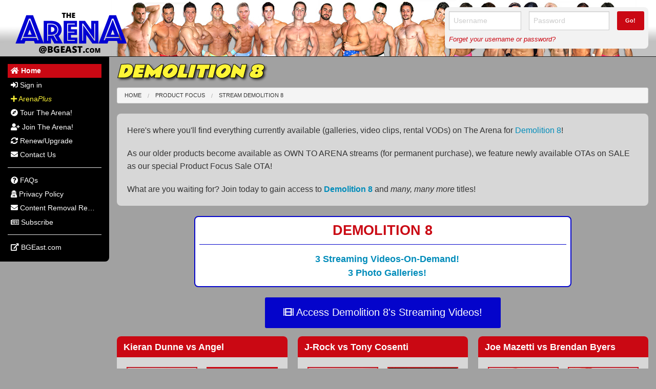

--- FILE ---
content_type: text/html; charset=UTF-8
request_url: https://www.bgeastarena.com/preview/product-focus/demolition-8-108
body_size: 5855
content:
<!DOCTYPE html>
<html lang="en">
	<head>
		<meta charset="utf-8">
		<base href="/">
		<title>Demolition 8 on Video On Demand - The Arena, Nude And Erotic Gay Wrestling</title>
		<meta name="description" content="The Arena at BG East Wrestling">
		<meta name="keywords" content="">
		<meta property="fb:profile_id" content="">
		<meta property="fb:app_id" content="">
		<meta property="og:image" content="https://www.bgeastarena.com/tt/300x300-95-3/assets/bgeastarena.com/shared/img/social-logo.png">
		<meta property="og:site_name" content="BGEastArena.com">
		<meta property="og:title" content="The Arena">
		<meta property="og:type" content="website">
		<meta property="og:description" content="Nude And Erotic Gay Wrestling">
		<meta property="og:url" content="https://www.bgeastarena.com/preview/product-focus/demolition-8-108">
		<meta name="twitter:card" content="summary_large_image">
		<meta name="twitter:site" content="">
		<meta name="twitter:title" content="The Arena">
		<meta name="twitter:description" content="Nude And Erotic Gay Wrestling">
		<meta name="twitter:image" content="https://www.bgeastarena.com/tt/300x300-95-3/assets/bgeastarena.com/shared/img/social-logo.png">
		<meta name="twitter:url" content="https://www.bgeastarena.com/preview/product-focus/demolition-8-108">
		<meta name="google-site-verification" content="2hr_ZlH7_kEoPwS-clXe0TBWfKv910oYYP_Gd71XSFA">
		<meta name="p:domain_verify" content="">
		<meta name="application-name" content="The Arena">
		<meta name="viewport" content="width=device-width,initial-scale=1">
		<meta name="msapplication-TileImage" content="/assets/bgeastarena.com/shared/favicon/ms-icon-144x144.png">
		<link rel="author" href="https://www.bgeastarena.com/humans.txt" type="text/plain">
		<link rel="dns-prefetch" href="//fonts.googleapis.com">
		<link rel="dns-prefetch" href="//arenacdn1-a107.kxcdn.com">
		<link rel="dns-prefetch" href="//arenacdn2-a107.kxcdn.com">
		<link rel="dns-prefetch" href="//arenacdn3-a107.kxcdn.com">
		<link rel="apple-touch-icon" type="image/png" href="/assets/bgeastarena.com/shared/favicon/apple-icon-144x144.png?v=1.0.51" sizes="57x57">
		<link rel="apple-touch-icon" type="image/png" href="/assets/bgeastarena.com/shared/favicon/apple-icon-60x60.png?v=1.0.51" sizes="60x60">
		<link rel="apple-touch-icon" type="image/png" href="/assets/bgeastarena.com/shared/favicon/apple-icon-72x72.png?v=1.0.51" sizes="72x72">
		<link rel="apple-touch-icon" type="image/png" href="/assets/bgeastarena.com/shared/favicon/apple-icon-76x76.png?v=1.0.51" sizes="76x76">
		<link rel="apple-touch-icon" type="image/png" href="/assets/bgeastarena.com/shared/favicon/apple-icon-114x114.png?v=1.0.51" sizes="114x114">
		<link rel="apple-touch-icon" type="image/png" href="/assets/bgeastarena.com/shared/favicon/apple-icon-120x120.png?v=1.0.51" sizes="120x120">
		<link rel="apple-touch-icon" type="image/png" href="/assets/bgeastarena.com/shared/favicon/ms-icon-144x144.png?v=1.0.51" sizes="144x144">
		<link rel="apple-touch-icon" type="image/png" href="/assets/bgeastarena.com/shared/favicon/apple-icon-152x152.png?v=1.0.51" sizes="152x152">
		<link rel="apple-touch-icon" type="image/png" href="/assets/bgeastarena.com/shared/favicon/apple-icon-180x180.png?v=1.0.51" sizes="180x180">
		<link rel="icon" type="image/png" href="/assets/bgeastarena.com/shared/favicon/android-icon-192x192.png?v=1.0.51" sizes="192x192">
		<link rel="icon" type="image/png" href="/assets/bgeastarena.com/shared/favicon/favicon-32x32.png?v=1.0.51" sizes="32x32">
		<link rel="icon" type="image/png" href="/assets/bgeastarena.com/shared/favicon/favicon-96x96.png?v=1.0.51" sizes="96x96">
		<link rel="icon" type="image/png" href="/assets/bgeastarena.com/shared/favicon/favicon-16x16.png?v=1.0.51" sizes="16x16">
		<script src="https://arenacdn1-a107.kxcdn.com/assets/vendor/modernizr/2.8.3.js?&v=1.0.51"></script>
		<link rel="stylesheet" type="text/css" href="//fonts.googleapis.com/css?family=Rammetto+One|Carter+One&&v=1.0.51">
		<link rel="stylesheet" type="text/css" href="https://arenacdn1-a107.kxcdn.com/assets/vendor/foundation/5.5.3/foundation.min.css?&v=1.0.51">
		<link rel="stylesheet" type="text/css" href="https://arenacdn1-a107.kxcdn.com/assets/vendor/fontawesome/5.3.1/style.css?&v=1.0.51">
		<link rel="stylesheet" type="text/css" href="https://arenacdn1-a107.kxcdn.com/assets/vendor/royalslider/1.0.6/royalslider.css?&v=1.0.51">
		<link rel="stylesheet" type="text/css" href="https://arenacdn1-a107.kxcdn.com/assets/vendor/royalslider/1.0.6/skins/default/rs-default.css?&v=1.0.51">
		<link rel="stylesheet" type="text/css" href="https://arenacdn1-a107.kxcdn.com/assets/vendor/slickslider/1.5.7/slick-1.5.7.css?&v=1.0.51">
		<link rel="stylesheet" type="text/css" href="https://arenacdn1-a107.kxcdn.com/assets/vendor/slickslider/1.5.7/slick-theme-1.5.7.css?&v=1.0.51">
		<link rel="stylesheet" type="text/css" href="https://arenacdn1-a107.kxcdn.com/assets/bgeastarena.com/shared/css/main.css?&v=1.0.51">
		<link rel="stylesheet" type="text/css" href="https://arenacdn1-a107.kxcdn.com/assets/bgeastarena.com/shared/css/print.css?&v=1.0.51" media="print">
		<link rel="stylesheet" type="text/css" href="https://arenacdn1-a107.kxcdn.com/assets/bgeastarena.com/shared/css/view-slideshow.css?&v=1.0.51">
		<script>
			var si = false;
			var ad = false;
			var pb = 'https://www.bgeastarena.com/';
			var fba = '<span class="fa fa-plus"></span> Add To Favorites';
			var fbr = '<span class="fa fa-minus"></span> Remove From Favorites';
		</script>
	</head>
	<body>
		
		<div class="row">
			<div id="header" class="column xsmall-12">
				<div class="row">
					<div id="logo" class="column medium-8">
						<a href="https://www.bgeastarena.com/"><img src="https://arenacdn2-a107.kxcdn.com/assets/bgeastarena.com/shared/img/logo.png" style="width:242px;height:110px"></a>
					</div>
					<div class="column xsmall-12 show-for-small" style="padding:0">
						<nav id="mobile-menu" class="top-bar" data-topbar role="navigation">
							<ul class="title-area">
								<li class="name"></li>
								<li class="toggle-topbar menu-icon"><a href="#"><span>Menu</span></a></li>
							</ul>
							<section class="top-bar-section">
								<ul data-active-slug="" class="left"><li class="active">	<a href="https://www.bgeastarena.com/" class="truncate">		<span class="nav-label"><span class="fa fa-home"></span> Home</span>	</a></li><li>	<a href="https://www.bgeastarena.com/member/sign-in" class="truncate">		<span class="nav-label"><span class="fa fa-sign-in-alt"></span> Sign in</span>	</a></li><li>	<a href="https://www.bgeastarena.com/arena-plus" class="truncate yellow">		<span class="nav-label"><span class="fa fa-plus"></span> Arena<em>Plus</em></span>	</a></li><li>	<a href="https://www.bgeastarena.com/tour" class="truncate">		<span class="nav-label"><span class="fa fa-compass"></span> Tour The Arena!</span>	</a></li><li>	<a href="https://www.bgeastarena.com/member/join" class="truncate">		<span class="nav-label"><span class="fa fa-user-plus"></span> Join The Arena!</span>	</a></li><li>	<a href="https://www.bgeastarena.com/member/renew" class="truncate">		<span class="nav-label"><span class="fa fa-sync-alt"></span> Renew/Upgrade</span>	</a></li><li>	<a href="https://www.bgeastarena.com/contact" class="truncate">		<span class="nav-label"><span class="fa fa-envelope"></span> Contact Us</span>	</a></li><li class="divider"></li><li>	<a href="https://www.bgeastarena.com/faqs" class="truncate">		<span class="nav-label"><span class="fa fa-question-circle"></span> FAQs</span>	</a></li><li>	<a href="https://www.bgeastarena.com/privacy-policy" class="truncate">		<span class="nav-label"><span class="fa fa-user-secret"></span> Privacy Policy</span>	</a></li><li>	<a href="https://www.bgeast.com/about/content-removal.php" class="truncate">		<span class="nav-label"><span class="fa fa-envelope"></span> Content Removal Request</span>	</a></li><li>	<a href="https://www.bgeastarena.com/subscribe" class="truncate">		<span class="nav-label"><span class="far fa-newspaper"></span> Subscribe</span>	</a></li><li class="divider"></li><li>	<a href="https://www.bgeast.com/" class="truncate out">		<span class="nav-label"><span class="fas fa-external-link-alt"></span> BGEast.com</span>	</a></li></ul>							</section>
						</nav>
					</div>
					<div class="column medium-4">
												<div id="header-sign-in" class="panel radius hide-for-small">
							<h3 class="text-center show-for-small-down darkblue bold">The Arena Sign In</h3>
							<form action="https://www.bgeastarena.com/member/sign-in?pt=https%3A%2F%2Fwww.bgeastarena.com%2Fmember%2Ffocus%2Fproduct%2Fdemolition-8-108" name="sign-in" class="validate-form" method="post" id="ai696c25fbdbc2e" data-id="ai696c25fbdbc2e">
								<div class="row">
									<div class="column small-6 medium-5">
										<input type="text" placeholder="Username" name="username" id="ai696c25fbdb9fd" data-id="ai696c25fbdb9fd">									</div>
									<div class="column small-6 medium-5">
										<input type="password" placeholder="Password" name="password" id="ai696c25fbdba10" data-id="ai696c25fbdba10">									</div>
									<div class="column medium-2">
										<button type="submit" class="tiny expand darkred bold radius" id="ai696c25fbdba1a" data-id="ai696c25fbdba1a"><span class="hide-for-small">Go!</span><span class="show-for-small">Sign Into Your Account!</span></button>									</div>
								</div>
								<p class="small-only-text-center"><a href="https://www.bgeastarena.com/member/forgot-password" class="darkred"><em>Forget your username or password?</em></a></p>
							</form>
						</div>
						<div class="show-for-small m-t-md">
							<a href="https://www.bgeastarena.com/member/sign-in" class="button expand darkred radius"><span class="fa fa-sign-in-alt"></span> Arena Sign In</a>
						</div>
											</div>
				</div>
			</div>
			<div id="main" class="column xsmall-12">
				<div class="row">
					<div id="menu" class="hide-for-small column medium-3 large-2 no-print">
						<div id="menu-inner">
							<ul data-active-slug="" class="side-nav" id="side-menu"><li class="active">	<a href="https://www.bgeastarena.com/" class="truncate">		<span class="nav-label"><span class="fa fa-home"></span> Home</span>	</a></li><li>	<a href="https://www.bgeastarena.com/member/sign-in" class="truncate">		<span class="nav-label"><span class="fa fa-sign-in-alt"></span> Sign in</span>	</a></li><li>	<a href="https://www.bgeastarena.com/arena-plus" class="truncate yellow">		<span class="nav-label"><span class="fa fa-plus"></span> Arena<em>Plus</em></span>	</a></li><li>	<a href="https://www.bgeastarena.com/tour" class="truncate">		<span class="nav-label"><span class="fa fa-compass"></span> Tour The Arena!</span>	</a></li><li>	<a href="https://www.bgeastarena.com/member/join" class="truncate">		<span class="nav-label"><span class="fa fa-user-plus"></span> Join The Arena!</span>	</a></li><li>	<a href="https://www.bgeastarena.com/member/renew" class="truncate">		<span class="nav-label"><span class="fa fa-sync-alt"></span> Renew/Upgrade</span>	</a></li><li>	<a href="https://www.bgeastarena.com/contact" class="truncate">		<span class="nav-label"><span class="fa fa-envelope"></span> Contact Us</span>	</a></li><li class="divider"></li><li>	<a href="https://www.bgeastarena.com/faqs" class="truncate">		<span class="nav-label"><span class="fa fa-question-circle"></span> FAQs</span>	</a></li><li>	<a href="https://www.bgeastarena.com/privacy-policy" class="truncate">		<span class="nav-label"><span class="fa fa-user-secret"></span> Privacy Policy</span>	</a></li><li>	<a href="https://www.bgeast.com/about/content-removal.php" class="truncate">		<span class="nav-label"><span class="fa fa-envelope"></span> Content Removal Request</span>	</a></li><li>	<a href="https://www.bgeastarena.com/subscribe" class="truncate">		<span class="nav-label"><span class="far fa-newspaper"></span> Subscribe</span>	</a></li><li class="divider"></li><li>	<a href="https://www.bgeast.com/" class="truncate out">		<span class="nav-label"><span class="fas fa-external-link-alt"></span> BGEast.com</span>	</a></li></ul>						</div>
					</div>
					<div id="content" class="column medium-9 large-10 print-12">
						<div id="content-inner">
							


							
<h1 class="text-left small-only-text-center m-t-sm">Demolition 8</h1>
<div id="breadcrumbs" class="no-print">	<ul class="breadcrumbs"><li><a href="https://www.bgeastarena.com/" title="Home">Home</a></li><li><a href="https://www.bgeastarena.com/member/join?pt=https%3A%2F%2Fwww.bgeastarena.com%2Fmember%2Ffocus%2Fproduct%2Fdemolition-8-108">Product Focus</a></li><li><a href="https://www.bgeastarena.com/member/join?pt=https%3A%2F%2Fwww.bgeastarena.com%2Fmember%2Ffocus%2Fproduct%2Fdemolition-8-108">Stream Demolition 8</a></li>	</ul></div>
<div data-dialog-width="large" data-dialog-title="Demolition 8">					
	

	<div class="panel radius grey"><div class="panel-body">

<p class="small-only-text-center">Here's where you'll find everything currently available (galleries, video clips, rental VODs) on The Arena for <a href="https://www.bgeastarena.com/member/join?pt=https%3A%2F%2Fwww.bgeastarena.com%2Fmember%2Ffocus%2Fproduct%2Fdemolition-8-108"> Demolition 8</a>!</p>
<p class="small-only-text-center">As our older products become available as OWN TO ARENA streams (for permanent purchase), we feature newly available OTAs on SALE as our special Product Focus Sale OTA!</p>
<p class="small-only-text-center m-b-0">What are you waiting for? Join today to gain access to <b><a href="https://www.bgeastarena.com/member/join?pt=https%3A%2F%2Fwww.bgeastarena.com%2Fmember%2Ffocus%2Fproduct%2Fdemolition-8-108">Demolition 8</a></b> and <em>many, many more</em> titles!</p></div></div>
	<div class="panel radius white border-darkblue three-quarter centered">
		<div class="panel-body p-sm">
			<h3 class="text-center darkred bold uppercase">Demolition 8</h3>
			<hr class="m-t-sm darkblue">

			<ul class="unstyled text-center m-b-0 lg spaced-xl">
								<li><a href="https://www.bgeastarena.com/member/join?pt=https%3A%2F%2Fwww.bgeastarena.com%2Fmember%2Ffocus%2Fproduct%2Fdemolition-8-108" title="Join Today!"><span class="bold">3 Streaming Videos-On-Demand!</span></a></li>
				
				
								<li><a href="https://www.bgeastarena.com/member/join?pt=https%3A%2F%2Fwww.bgeastarena.com%2Fmember%2Ffocus%2Fproduct%2Fdemolition-8-108" title="Join Today!"><span class="bold">3 Photo Galleries!</span></a></li>
							</ul>
		</div>
	</div>

	<p class="text-center m-b-md">
		<a href="https://www.bgeastarena.com/member/join?pt=https%3A%2F%2Fwww.bgeastarena.com%2Fmember%2Ffocus%2Fproduct%2Fdemolition-8-108" class="button large radius m-b-0"><span class="fa fa-film"></span> Access Demolition 8's Streaming Videos!</a>
	</p>

		<ul class="small-block-grid-1 medium-block-grid-2 large-block-grid-3 text-center">
				<li>
			<div class="centered panel radius grey m-b-0">
				<div class="panel-heading darkred">
					<h3 title="Kieran Dunne vs Angel">
						<a href="https://www.bgeastarena.com/member/match/kieran-dunne-vs-angel-187" data-target="dialog" target="_blank">
							Kieran Dunne <span class="versus">vs</span> Angel						</a>
					</h3>
				</div>
				<div class="panel-body p-b-0">
										<ul class="small-block-grid-1 medium-block-grid-2 large-block-grid-2 text-center">
												<li class="text-center">
							<a href="https://www.bgeastarena.com/member/focus/wrestler/kieran-dunne-34" title="Kieran Dunne" data-target="dialog">
								<img src="https://arenacdn2-a107.kxcdn.com/tt/138x200-80-3/uploads/profiles/images/kieran_dunne.jpg" alt="kieran_dunne.jpg" class="th">
							</a>
						</li>
												<li class="text-center">
							<a href="javascript:alert('Oops - We haven\'t profiled this wrestler yet.');" title="Angel" data-target="dialog">
								<img src="https://www.bgeastarena.com/placeholder-138x200---silhouette001.png?v=1.0.51&text=Angel" alt="" class="th">
							</a>
						</li>
											</ul>
					
					<a href="https://www.bgeastarena.com/member/join?pt=https%3A%2F%2Fwww.bgeastarena.com%2Fmember%2Ffocus%2Fproduct%2Fdemolition-8-108" title="Join Today!"><h5 class="small-only-text-center truncate" title="Babyface Boy-Hunk Barebutt Beating">Babyface Boy-Hunk Barebutt Beating</h5></a>
					<hr class="m-t-0 m-b-sm black">

										<p class="black small-only-text-center m-b-0">
						<span class="bold small italic">Duration</span>: 20 minutes					</p>
					
										<p>Kieran's feeling sexy: he arrives in the ring in sailor dress whites. Cue the music, and he's swinging and bucking his hips, a sensual tease--tasty! Angel isn't tempted. "What the fuck is this!" Kieran pays no mind, shedding his shirt, ripping off his pants, posing and doi&hellip;<a href="https://www.bgeastarena.com/member/join?pt=https%3A%2F%2Fwww.bgeastarena.com%2Fmember%2Ffocus%2Fproduct%2Fdemolition-8-108" class="italic">See the action now!</a></p>
									</div>
			</div>
		</li>
				<li>
			<div class="centered panel radius grey m-b-0">
				<div class="panel-heading darkred">
					<h3 title="J-Rock vs Tony Cosenti">
						<a href="https://www.bgeastarena.com/member/match/j-rock-vs-tony-cosenti-188" data-target="dialog" target="_blank">
							J-Rock <span class="versus">vs</span> Tony Cosenti						</a>
					</h3>
				</div>
				<div class="panel-body p-b-0">
										<ul class="small-block-grid-1 medium-block-grid-2 large-block-grid-2 text-center">
												<li class="text-center">
							<a href="https://www.bgeastarena.com/member/focus/wrestler/j-rock-106" title="J-Rock" data-target="dialog">
								<img src="https://arenacdn2-a107.kxcdn.com/tt/138x200-80-3/uploads/profiles/images/jrock.jpg" alt="jrock.jpg" class="th">
							</a>
						</li>
												<li class="text-center">
							<a href="https://www.bgeastarena.com/member/focus/wrestler/tony-cosenti-259" title="Tony Cosenti" data-target="dialog">
								<img src="https://arenacdn2-a107.kxcdn.com/tt/138x200-80-3/uploads/profiles/images/tony_cosenti.jpg" alt="tony_cosenti.jpg" class="th">
							</a>
						</li>
											</ul>
					
					<a href="https://www.bgeastarena.com/member/join?pt=https%3A%2F%2Fwww.bgeastarena.com%2Fmember%2Ffocus%2Fproduct%2Fdemolition-8-108" title="Join Today!"><h5 class="small-only-text-center truncate" title="Golden Era of Jobber-Squash Returns">Golden Era of Jobber-Squash Returns</h5></a>
					<hr class="m-t-0 m-b-sm black">

										<p class="black small-only-text-center m-b-0">
						<span class="bold small italic">Duration</span>: 26 minutes					</p>
					
										<p>Italian Stallion Tony is jobber-perfect in his matching trunks, boots, and satin jacket. Having demolished some of BGE's biggest stars, thickly-muscled wildman J-Rock couldn't be more intimidating. A classic fake out--J-Rock offers a handshake, but when Tony reaches, he ge&hellip;<a href="https://www.bgeastarena.com/member/join?pt=https%3A%2F%2Fwww.bgeastarena.com%2Fmember%2Ffocus%2Fproduct%2Fdemolition-8-108" class="italic">See the action now!</a></p>
									</div>
			</div>
		</li>
				<li>
			<div class="centered panel radius grey m-b-0">
				<div class="panel-heading darkred">
					<h3 title="Joe Mazetti vs Brendan Byers">
						<a href="https://www.bgeastarena.com/member/match/joe-mazetti-vs-brendan-byers-189" data-target="dialog" target="_blank">
							Joe Mazetti <span class="versus">vs</span> Brendan Byers						</a>
					</h3>
				</div>
				<div class="panel-body p-b-0">
										<ul class="small-block-grid-1 medium-block-grid-2 large-block-grid-2 text-center">
												<li class="text-center">
							<a href="https://www.bgeastarena.com/member/focus/wrestler/joe-mazetti-60" title="Joe Mazetti" data-target="dialog">
								<img src="https://arenacdn2-a107.kxcdn.com/tt/138x200-80-3/uploads/profiles/images/joe_mazetti.jpg" alt="joe_mazetti.jpg" class="th">
							</a>
						</li>
												<li class="text-center">
							<a href="https://www.bgeastarena.com/member/focus/wrestler/brendan-byers-124" title="Brendan Byers" data-target="dialog">
								<img src="https://arenacdn2-a107.kxcdn.com/tt/138x200-80-3/uploads/profiles/images/brendan_byers.jpg" alt="brendan_byers.jpg" class="th">
							</a>
						</li>
											</ul>
					
					<a href="https://www.bgeastarena.com/member/join?pt=https%3A%2F%2Fwww.bgeastarena.com%2Fmember%2Ffocus%2Fproduct%2Fdemolition-8-108" title="Join Today!"><h5 class="small-only-text-center truncate" title="Some Matches Shouldn't Happen!">Some Matches Shouldn't Happen!</h5></a>
					<hr class="m-t-0 m-b-sm black">

										<p class="black small-only-text-center m-b-0">
						<span class="bold small italic">Duration</span>: 31 minutes					</p>
					
										<p>Lean, lanky and cute Brandon is eager to realize his dream of being a pro wrestler, but what an opponent to draw for a very first match! Tattoo'd tough Joe would probably be in prison if he didn't have the ring as an outlet for his violent tendencies. "This has got to be a&hellip;<a href="https://www.bgeastarena.com/member/join?pt=https%3A%2F%2Fwww.bgeastarena.com%2Fmember%2Ffocus%2Fproduct%2Fdemolition-8-108" class="italic">See the action now!</a></p>
									</div>
			</div>
		</li>
			</ul>
	
	<div class="panel radius grey">

</div>
	<p class="text-center">
		<a href="https://www.bgeastarena.com/member/join?pt=https%3A%2F%2Fwww.bgeastarena.com%2Fmember%2Ffocus%2Fproduct%2Fdemolition-8-108" class="button large radius m-b-0"><span class="fa fa-user-plus"></span> Join The Arena Today!</a>
	</p>
</div>

							<div id="footer">
								<div id="footer-inner" class="m-b-lg">
									<hr class="darkgrey">
									<div class="row">
										<div class="column large-6 large-push-6">
											<p class="m-b-0 text-right medium-down-text-center">
																								<span class="has-nudity" title="Has nudity">*</span> Indicates a video or gallery contains nudity.
												
																								<br>
												
																								<small><a href="https://www.bgeastarena.com/usc2257" class="no-print" data-target="dialog">18 U.S.C. 2257 Record-Keeping Requirements Compliance Statement</a></small>
																							</p>
										</div>
										<div class="column large-6 large-pull-6">
											<p class="m-b-0 medium-down-text-center">
												&copy; 2026 BG East Wrestling												<br>
												<small>
													<script type="text/javascript" language="javascript">
													<!--
													// Email obfuscator script 2.1 by Tim Williams, University of Arizona
													// Random encryption key feature by Andrew Moulden, Site Engineering Ltd
													// PHP version coded by Ross Killen, Celtic Productions Ltd
													// This code is freeware provided these six comment lines remain intact
													// A wizard to generate this code is at http://www.jottings.com/obfuscator/
													// The PHP code may be obtained from http://www.celticproductions.net/
													coded = "[k&kDzoS+MD#.<kMDJwD[,2DYTeMDJmxvC,HmMDaODre->ukDZTfYADeu-tYY]f"
													 key = "t4K2zh=lV^8*#oNSWn1w]-vqxE!D[pRg@IaCsuHJO63bZmT* Bd>i#&Mr<9kPAU+Q(e7yFL$5fjG,0c_.Y)X"
													 shift=coded.length
													 link=""
													 for (i=0; i<coded.length; i++) {
													 if (key.indexOf(coded.charAt(i))==-1) {
													 ltr = coded.charAt(i)
													 link += (ltr)
													 }
													 else { 
													 ltr = (key.indexOf(coded.charAt(i))- 
															shift+key.length) % key.length
													 link += (key.charAt(ltr))
													 }
													 }
													document.write(link)

													//-->
													</script>
												</small>
											</p>
										</div>
									</div>
								</div>

															</div>
						</div>
					</div>
				</div>
			</div>
		</div>
		
		<script>
		var els=document.getElementsByClassName('hideifjs');
		for(i=0;i<els.length;i++){els[i].style.display='none';};
		var els=document.getElementsByClassName('showifjs');
		for(i=0;i<els.length;i++){els[i].style.display='block';};
		</script>

		<script>
		(function(i,s,o,g,r,a,m){i['GoogleAnalyticsObject']=r;i[r]=i[r]||function(){
		(i[r].q=i[r].q||[]).push(arguments)},i[r].l=1*new Date();a=s.createElement(o),
		m=s.getElementsByTagName(o)[0];a.async=1;a.src=g;m.parentNode.insertBefore(a,m)
		})(window,document,'script','//www.google-analytics.com/analytics.js','ga');
		ga('create','UA-74582744-2','auto');
		ga('send','pageview');
		</script>

		<script type="text/javascript" >
		(function(d,w,c){
		(w[c]=w[c]||[]).push(function() {try{w.yaCounter50246691=new Ya.Metrika2({id:50246691,clickmap:true,trackLinks:true,accurateTrackBounce:true,webvisor:true});}catch(e){};});
		var n=d.getElementsByTagName("script")[0],s=d.createElement("script"),f=function(){n.parentNode.insertBefore(s,n);};
		s.type="text/javascript";s.async=true;s.src="https://mc.yandex.ru/metrika/tag.js";
		if(w.opera=="[object Opera]"){d.addEventListener("DOMContentLoaded",f,false);}else{f();};
		})(document, window, "yandex_metrika_callbacks2");
		</script>
		<noscript><div><img src="https://mc.yandex.ru/watch/50246691" style="position:absolute; left:-9999px;" alt=""></div></noscript>

		<script src="https://arenacdn1-a107.kxcdn.com/assets/vendor/jquery/jquery-2.1.4.min.js?&v=1.0.51"></script>
		<script src="https://arenacdn1-a107.kxcdn.com/assets/vendor/jquery/jquery.sameas.js?&v=1.0.51"></script>
		<script src="https://arenacdn1-a107.kxcdn.com/assets/vendor/jquery/jquery.mask.js?&v=1.0.51"></script>
		<script src="https://arenacdn1-a107.kxcdn.com/assets/vendor/jquery/jquery.currencyinput.js?&v=1.0.51"></script>
		<script src="https://arenacdn1-a107.kxcdn.com/assets/vendor/jquery/jquery.hoverswapthumb.js?&v=1.0.51"></script>
		<script src="https://arenacdn1-a107.kxcdn.com/assets/vendor/jquery/jquery.collapselist.js?&v=1.0.51"></script>
		<script src="https://arenacdn1-a107.kxcdn.com/assets/vendor/jquery/jquery.readmore.js?&v=1.0.51"></script>
		<script src="https://arenacdn1-a107.kxcdn.com/assets/vendor/royalslider/1.0.6/jquery.royalslider.min.js?&v=1.0.51"></script>
		<script src="https://arenacdn1-a107.kxcdn.com/assets/vendor/slickslider/1.5.7/slick-1.5.7.min.js?&v=1.0.51"></script>
		<script src="https://arenacdn1-a107.kxcdn.com/assets/vendor/foundation/5.5.3/foundation.min.js?&v=1.0.51"></script>
		<script src="https://arenacdn1-a107.kxcdn.com/assets/bgeastarena.com/shared/js/main.js?&v=1.0.51"></script>
	</body>
</html>


--- FILE ---
content_type: application/javascript
request_url: https://arenacdn1-a107.kxcdn.com/assets/vendor/jquery/jquery.sameas.js?&v=1.0.51
body_size: 648
content:
/*!
 * Author: Sean Benoit <sean@mavieo.com>
 * Version: 0.5
 * Date: 01/05/2016
 * 
 * Useful for "same as shipping address"
 * Usage: <input type="checkbox" data-trigger-copy="true" data-source-prefix="shipping_" data-target-prefix="billing_" data-disable-target-fields-on-copy="true">
 * Notes: Currently only works if initial state of checkbox is unchecked.
 * 		  Hidden fields would have to be generated onReady for it to work 
 *		  when initial state is checked.
 *
 * Released under the MIT license
 */
if('undefined' === typeof jQuery.fn.sameas) {
	(function ($) {
		$.fn.sameas = function() {
			
		};

		$(document).on('change', '[data-trigger-copy]', function(e) {
			var $this = $(this);
			var $form = $this.closest('form');
			$form = 'undefined' === typeof $form ? $(document) : $form;
			var $source_prefix = $this.attr('data-source-prefix');
			var $target_prefix = $this.attr('data-target-prefix');
			var $disable_on_copy = $this.attr('data-disable-target-fields-on-copy');

			if('undefined' === typeof $source_prefix || 'undefined' === typeof $target_prefix) {
				return true;
			};
	
			$disable_on_copy = 'undefined' === typeof $disable_on_copy ? false : true;

			if(false === $this.is(':checked')) {
				if(true === $disable_on_copy) {
					$('[name^="'+$target_prefix+'"]', $form).each(function(i) {
						if('true' == $(this).attr('data-hidden')) {
							$(this).remove();
						} else {
							$(this).removeAttr('disabled');
						};
					});
					$('[name^="'+$source_prefix+'"]').unbind();
				};
				
				return true;
			};

			$('[name^="'+$target_prefix+'"]', $form).each(function(i) {
				var $this_name = $(this).attr('name');
				var $source_name = $source_prefix+$(this).attr('name').replace($target_prefix, '');
				var $source_field = $('[name="'+$source_name+'"]', $form);

				if('undefined' !== typeof $source_field.val()) {
					$(this).val($source_field.val());
	
					$source_field.bind('input', function() {
						$('[name="'+$this_name+'"]').val($(this).val());
					});
	
					if(true === $disable_on_copy) {
						$(this).attr('disabled', 'disabled');
						$form.append('<input type="hidden" data-hidden="true" name="'+$this_name+'" value="'+$(this).val()+'">');
					};
				};
			});
			
			return true;
		});
	})(jQuery);
};
